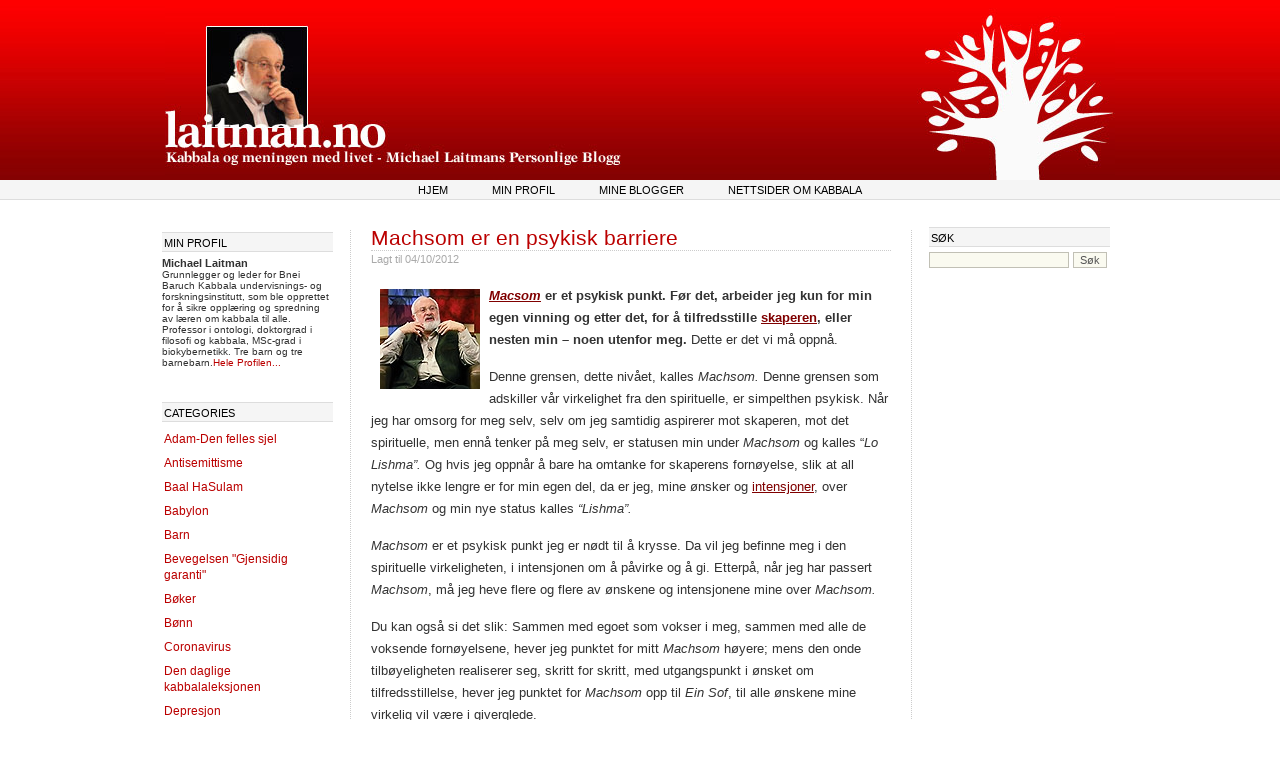

--- FILE ---
content_type: text/html; charset=UTF-8
request_url: http://www.laitman.no/machsom-er-en-psykisk-barriere/
body_size: 8476
content:
<!DOCTYPE html PUBLIC "-//W3C//DTD XHTML 1.0 Strict//EN" "http://www.w3.org/TR/xhtml1/DTD/xhtml1-strict.dtd"> 
<html xmlns="http://www.w3.org/1999/xhtml" xml:lang="sv" lang="sv"> 
<head profile="http://gmpg.org/xfn/11">

	<title>  Machsom er en psykisk barriere &#8212; </title>

	<meta http-equiv="Content-Type" content="text/html; charset=UTF-8" />	
	<meta name="generator" content="WordPress 6.9" /> <!-- leave this for stats please -->

	<link rel="icon" type="image/png" href="/favicon.ico"/>

	<link rel="stylesheet" href="http://www.laitman.no/wp-content/themes/fastway2/style.css" type="text/css" media="screen" />
	<!--[if lte IE 6]>
	<link rel="stylesheet" type="text/css" href="http://www.laitman.no/wp-content/themes/fastway2/ie6.css" media="screen" />
	<![endif]-->
	<link rel="alternate" type="application/rss+xml" title="RSS 2.0" href="http://www.laitman.no/feed/" />
	<link rel="alternate" type="text/xml" title="RSS .92" href="http://www.laitman.no/feed/rss/" />
	<link rel="alternate" type="application/atom+xml" title="Atom 0.3" href="http://www.laitman.no/feed/atom/" />
	<link rel="pingback" href="http://www.laitman.no/xmlrpc.php" />

		<link rel='archives' title='August 2023' href='http://www.laitman.no/2023/08/' />
	<link rel='archives' title='July 2023' href='http://www.laitman.no/2023/07/' />
	<link rel='archives' title='June 2023' href='http://www.laitman.no/2023/06/' />
	<link rel='archives' title='May 2023' href='http://www.laitman.no/2023/05/' />
	<link rel='archives' title='April 2023' href='http://www.laitman.no/2023/04/' />
	<link rel='archives' title='March 2023' href='http://www.laitman.no/2023/03/' />
	<link rel='archives' title='February 2023' href='http://www.laitman.no/2023/02/' />
	<link rel='archives' title='January 2023' href='http://www.laitman.no/2023/01/' />
	<link rel='archives' title='December 2022' href='http://www.laitman.no/2022/12/' />
	<link rel='archives' title='November 2022' href='http://www.laitman.no/2022/11/' />
	<link rel='archives' title='October 2022' href='http://www.laitman.no/2022/10/' />
	<link rel='archives' title='September 2022' href='http://www.laitman.no/2022/09/' />
	<link rel='archives' title='August 2022' href='http://www.laitman.no/2022/08/' />
	<link rel='archives' title='July 2022' href='http://www.laitman.no/2022/07/' />
	<link rel='archives' title='June 2022' href='http://www.laitman.no/2022/06/' />
	<link rel='archives' title='May 2022' href='http://www.laitman.no/2022/05/' />
	<link rel='archives' title='April 2022' href='http://www.laitman.no/2022/04/' />
	<link rel='archives' title='March 2022' href='http://www.laitman.no/2022/03/' />
	<link rel='archives' title='February 2022' href='http://www.laitman.no/2022/02/' />
	<link rel='archives' title='January 2022' href='http://www.laitman.no/2022/01/' />
	<link rel='archives' title='December 2021' href='http://www.laitman.no/2021/12/' />
	<link rel='archives' title='November 2021' href='http://www.laitman.no/2021/11/' />
	<link rel='archives' title='October 2021' href='http://www.laitman.no/2021/10/' />
	<link rel='archives' title='September 2021' href='http://www.laitman.no/2021/09/' />
	<link rel='archives' title='August 2021' href='http://www.laitman.no/2021/08/' />
	<link rel='archives' title='July 2021' href='http://www.laitman.no/2021/07/' />
	<link rel='archives' title='June 2021' href='http://www.laitman.no/2021/06/' />
	<link rel='archives' title='May 2021' href='http://www.laitman.no/2021/05/' />
	<link rel='archives' title='April 2021' href='http://www.laitman.no/2021/04/' />
	<link rel='archives' title='March 2021' href='http://www.laitman.no/2021/03/' />
	<link rel='archives' title='June 2020' href='http://www.laitman.no/2020/06/' />
	<link rel='archives' title='May 2020' href='http://www.laitman.no/2020/05/' />
	<link rel='archives' title='April 2020' href='http://www.laitman.no/2020/04/' />
	<link rel='archives' title='January 2020' href='http://www.laitman.no/2020/01/' />
	<link rel='archives' title='November 2019' href='http://www.laitman.no/2019/11/' />
	<link rel='archives' title='October 2019' href='http://www.laitman.no/2019/10/' />
	<link rel='archives' title='September 2019' href='http://www.laitman.no/2019/09/' />
	<link rel='archives' title='July 2019' href='http://www.laitman.no/2019/07/' />
	<link rel='archives' title='December 2016' href='http://www.laitman.no/2016/12/' />
	<link rel='archives' title='November 2016' href='http://www.laitman.no/2016/11/' />
	<link rel='archives' title='October 2016' href='http://www.laitman.no/2016/10/' />
	<link rel='archives' title='September 2016' href='http://www.laitman.no/2016/09/' />
	<link rel='archives' title='August 2016' href='http://www.laitman.no/2016/08/' />
	<link rel='archives' title='July 2016' href='http://www.laitman.no/2016/07/' />
	<link rel='archives' title='June 2016' href='http://www.laitman.no/2016/06/' />
	<link rel='archives' title='May 2016' href='http://www.laitman.no/2016/05/' />
	<link rel='archives' title='April 2016' href='http://www.laitman.no/2016/04/' />
	<link rel='archives' title='March 2016' href='http://www.laitman.no/2016/03/' />
	<link rel='archives' title='February 2016' href='http://www.laitman.no/2016/02/' />
	<link rel='archives' title='January 2016' href='http://www.laitman.no/2016/01/' />
	<link rel='archives' title='December 2015' href='http://www.laitman.no/2015/12/' />
	<link rel='archives' title='November 2015' href='http://www.laitman.no/2015/11/' />
	<link rel='archives' title='October 2015' href='http://www.laitman.no/2015/10/' />
	<link rel='archives' title='September 2015' href='http://www.laitman.no/2015/09/' />
	<link rel='archives' title='August 2015' href='http://www.laitman.no/2015/08/' />
	<link rel='archives' title='July 2015' href='http://www.laitman.no/2015/07/' />
	<link rel='archives' title='May 2015' href='http://www.laitman.no/2015/05/' />
	<link rel='archives' title='April 2015' href='http://www.laitman.no/2015/04/' />
	<link rel='archives' title='March 2015' href='http://www.laitman.no/2015/03/' />
	<link rel='archives' title='February 2015' href='http://www.laitman.no/2015/02/' />
	<link rel='archives' title='January 2015' href='http://www.laitman.no/2015/01/' />
	<link rel='archives' title='December 2014' href='http://www.laitman.no/2014/12/' />
	<link rel='archives' title='November 2014' href='http://www.laitman.no/2014/11/' />
	<link rel='archives' title='October 2014' href='http://www.laitman.no/2014/10/' />
	<link rel='archives' title='September 2014' href='http://www.laitman.no/2014/09/' />
	<link rel='archives' title='August 2014' href='http://www.laitman.no/2014/08/' />
	<link rel='archives' title='July 2014' href='http://www.laitman.no/2014/07/' />
	<link rel='archives' title='June 2014' href='http://www.laitman.no/2014/06/' />
	<link rel='archives' title='May 2014' href='http://www.laitman.no/2014/05/' />
	<link rel='archives' title='April 2014' href='http://www.laitman.no/2014/04/' />
	<link rel='archives' title='March 2014' href='http://www.laitman.no/2014/03/' />
	<link rel='archives' title='February 2014' href='http://www.laitman.no/2014/02/' />
	<link rel='archives' title='January 2014' href='http://www.laitman.no/2014/01/' />
	<link rel='archives' title='December 2013' href='http://www.laitman.no/2013/12/' />
	<link rel='archives' title='November 2013' href='http://www.laitman.no/2013/11/' />
	<link rel='archives' title='October 2013' href='http://www.laitman.no/2013/10/' />
	<link rel='archives' title='September 2013' href='http://www.laitman.no/2013/09/' />
	<link rel='archives' title='August 2013' href='http://www.laitman.no/2013/08/' />
	<link rel='archives' title='July 2013' href='http://www.laitman.no/2013/07/' />
	<link rel='archives' title='June 2013' href='http://www.laitman.no/2013/06/' />
	<link rel='archives' title='May 2013' href='http://www.laitman.no/2013/05/' />
	<link rel='archives' title='April 2013' href='http://www.laitman.no/2013/04/' />
	<link rel='archives' title='March 2013' href='http://www.laitman.no/2013/03/' />
	<link rel='archives' title='February 2013' href='http://www.laitman.no/2013/02/' />
	<link rel='archives' title='January 2013' href='http://www.laitman.no/2013/01/' />
	<link rel='archives' title='December 2012' href='http://www.laitman.no/2012/12/' />
	<link rel='archives' title='November 2012' href='http://www.laitman.no/2012/11/' />
	<link rel='archives' title='October 2012' href='http://www.laitman.no/2012/10/' />
	<link rel='archives' title='September 2012' href='http://www.laitman.no/2012/09/' />
	<link rel='archives' title='August 2012' href='http://www.laitman.no/2012/08/' />
	<link rel='archives' title='July 2012' href='http://www.laitman.no/2012/07/' />
	<link rel='archives' title='June 2012' href='http://www.laitman.no/2012/06/' />
	<link rel='archives' title='May 2012' href='http://www.laitman.no/2012/05/' />
	<link rel='archives' title='April 2012' href='http://www.laitman.no/2012/04/' />
	<link rel='archives' title='March 2012' href='http://www.laitman.no/2012/03/' />
	<link rel='archives' title='February 2012' href='http://www.laitman.no/2012/02/' />
	<link rel='archives' title='January 2012' href='http://www.laitman.no/2012/01/' />
	<link rel='archives' title='December 2011' href='http://www.laitman.no/2011/12/' />
	<link rel='archives' title='November 2011' href='http://www.laitman.no/2011/11/' />
	<link rel='archives' title='October 2011' href='http://www.laitman.no/2011/10/' />
	<link rel='archives' title='September 2011' href='http://www.laitman.no/2011/09/' />
	<link rel='archives' title='August 2011' href='http://www.laitman.no/2011/08/' />
	<link rel='archives' title='July 2011' href='http://www.laitman.no/2011/07/' />
	<link rel='archives' title='June 2011' href='http://www.laitman.no/2011/06/' />
	<link rel='archives' title='May 2011' href='http://www.laitman.no/2011/05/' />
	<link rel='archives' title='April 2011' href='http://www.laitman.no/2011/04/' />
	<link rel='archives' title='March 2011' href='http://www.laitman.no/2011/03/' />
	<link rel='archives' title='February 2011' href='http://www.laitman.no/2011/02/' />
	<link rel='archives' title='January 2011' href='http://www.laitman.no/2011/01/' />
	<link rel='archives' title='December 2010' href='http://www.laitman.no/2010/12/' />
	<link rel='archives' title='November 2010' href='http://www.laitman.no/2010/11/' />
	<link rel='archives' title='August 2010' href='http://www.laitman.no/2010/08/' />
	<link rel='archives' title='July 2010' href='http://www.laitman.no/2010/07/' />
	<link rel='archives' title='June 2010' href='http://www.laitman.no/2010/06/' />
	<link rel='archives' title='April 2010' href='http://www.laitman.no/2010/04/' />
	<link rel='archives' title='March 2010' href='http://www.laitman.no/2010/03/' />
	<link rel='archives' title='June 2009' href='http://www.laitman.no/2009/06/' />
	<link rel='archives' title='May 2009' href='http://www.laitman.no/2009/05/' />
	<link rel='archives' title='March 2009' href='http://www.laitman.no/2009/03/' />
	<link rel='archives' title='November 2008' href='http://www.laitman.no/2008/11/' />
	<link rel='archives' title='June 2008' href='http://www.laitman.no/2008/06/' />
		<meta name='robots' content='max-image-preview:large' />
<link rel="alternate" type="application/rss+xml" title="Laitman.no - Kabbala og meningen med livet: Michael Laitmans personlige blogg &raquo; Machsom er en psykisk barriere Comments Feed" href="http://www.laitman.no/machsom-er-en-psykisk-barriere/feed/" />
<link rel="alternate" title="oEmbed (JSON)" type="application/json+oembed" href="http://www.laitman.no/wp-json/oembed/1.0/embed?url=http%3A%2F%2Fwww.laitman.no%2Fmachsom-er-en-psykisk-barriere%2F" />
<link rel="alternate" title="oEmbed (XML)" type="text/xml+oembed" href="http://www.laitman.no/wp-json/oembed/1.0/embed?url=http%3A%2F%2Fwww.laitman.no%2Fmachsom-er-en-psykisk-barriere%2F&#038;format=xml" />
<style id='wp-img-auto-sizes-contain-inline-css' type='text/css'>
img:is([sizes=auto i],[sizes^="auto," i]){contain-intrinsic-size:3000px 1500px}
/*# sourceURL=wp-img-auto-sizes-contain-inline-css */
</style>
<style id='wp-emoji-styles-inline-css' type='text/css'>

	img.wp-smiley, img.emoji {
		display: inline !important;
		border: none !important;
		box-shadow: none !important;
		height: 1em !important;
		width: 1em !important;
		margin: 0 0.07em !important;
		vertical-align: -0.1em !important;
		background: none !important;
		padding: 0 !important;
	}
/*# sourceURL=wp-emoji-styles-inline-css */
</style>
<style id='wp-block-library-inline-css' type='text/css'>
:root{--wp-block-synced-color:#7a00df;--wp-block-synced-color--rgb:122,0,223;--wp-bound-block-color:var(--wp-block-synced-color);--wp-editor-canvas-background:#ddd;--wp-admin-theme-color:#007cba;--wp-admin-theme-color--rgb:0,124,186;--wp-admin-theme-color-darker-10:#006ba1;--wp-admin-theme-color-darker-10--rgb:0,107,160.5;--wp-admin-theme-color-darker-20:#005a87;--wp-admin-theme-color-darker-20--rgb:0,90,135;--wp-admin-border-width-focus:2px}@media (min-resolution:192dpi){:root{--wp-admin-border-width-focus:1.5px}}.wp-element-button{cursor:pointer}:root .has-very-light-gray-background-color{background-color:#eee}:root .has-very-dark-gray-background-color{background-color:#313131}:root .has-very-light-gray-color{color:#eee}:root .has-very-dark-gray-color{color:#313131}:root .has-vivid-green-cyan-to-vivid-cyan-blue-gradient-background{background:linear-gradient(135deg,#00d084,#0693e3)}:root .has-purple-crush-gradient-background{background:linear-gradient(135deg,#34e2e4,#4721fb 50%,#ab1dfe)}:root .has-hazy-dawn-gradient-background{background:linear-gradient(135deg,#faaca8,#dad0ec)}:root .has-subdued-olive-gradient-background{background:linear-gradient(135deg,#fafae1,#67a671)}:root .has-atomic-cream-gradient-background{background:linear-gradient(135deg,#fdd79a,#004a59)}:root .has-nightshade-gradient-background{background:linear-gradient(135deg,#330968,#31cdcf)}:root .has-midnight-gradient-background{background:linear-gradient(135deg,#020381,#2874fc)}:root{--wp--preset--font-size--normal:16px;--wp--preset--font-size--huge:42px}.has-regular-font-size{font-size:1em}.has-larger-font-size{font-size:2.625em}.has-normal-font-size{font-size:var(--wp--preset--font-size--normal)}.has-huge-font-size{font-size:var(--wp--preset--font-size--huge)}.has-text-align-center{text-align:center}.has-text-align-left{text-align:left}.has-text-align-right{text-align:right}.has-fit-text{white-space:nowrap!important}#end-resizable-editor-section{display:none}.aligncenter{clear:both}.items-justified-left{justify-content:flex-start}.items-justified-center{justify-content:center}.items-justified-right{justify-content:flex-end}.items-justified-space-between{justify-content:space-between}.screen-reader-text{border:0;clip-path:inset(50%);height:1px;margin:-1px;overflow:hidden;padding:0;position:absolute;width:1px;word-wrap:normal!important}.screen-reader-text:focus{background-color:#ddd;clip-path:none;color:#444;display:block;font-size:1em;height:auto;left:5px;line-height:normal;padding:15px 23px 14px;text-decoration:none;top:5px;width:auto;z-index:100000}html :where(.has-border-color){border-style:solid}html :where([style*=border-top-color]){border-top-style:solid}html :where([style*=border-right-color]){border-right-style:solid}html :where([style*=border-bottom-color]){border-bottom-style:solid}html :where([style*=border-left-color]){border-left-style:solid}html :where([style*=border-width]){border-style:solid}html :where([style*=border-top-width]){border-top-style:solid}html :where([style*=border-right-width]){border-right-style:solid}html :where([style*=border-bottom-width]){border-bottom-style:solid}html :where([style*=border-left-width]){border-left-style:solid}html :where(img[class*=wp-image-]){height:auto;max-width:100%}:where(figure){margin:0 0 1em}html :where(.is-position-sticky){--wp-admin--admin-bar--position-offset:var(--wp-admin--admin-bar--height,0px)}@media screen and (max-width:600px){html :where(.is-position-sticky){--wp-admin--admin-bar--position-offset:0px}}

/*# sourceURL=wp-block-library-inline-css */
</style>
<style id='classic-theme-styles-inline-css' type='text/css'>
/*! This file is auto-generated */
.wp-block-button__link{color:#fff;background-color:#32373c;border-radius:9999px;box-shadow:none;text-decoration:none;padding:calc(.667em + 2px) calc(1.333em + 2px);font-size:1.125em}.wp-block-file__button{background:#32373c;color:#fff;text-decoration:none}
/*# sourceURL=/wp-includes/css/classic-themes.min.css */
</style>
<link rel="https://api.w.org/" href="http://www.laitman.no/wp-json/" /><link rel="alternate" title="JSON" type="application/json" href="http://www.laitman.no/wp-json/wp/v2/posts/12108" /><link rel="EditURI" type="application/rsd+xml" title="RSD" href="http://www.laitman.no/xmlrpc.php?rsd" />

<link rel="canonical" href="http://www.laitman.no/machsom-er-en-psykisk-barriere/" />
<link rel='shortlink' href='http://www.laitman.no/?p=12108' />
<style data-context="foundation-flickity-css">/*! Flickity v2.0.2
http://flickity.metafizzy.co
---------------------------------------------- */.flickity-enabled{position:relative}.flickity-enabled:focus{outline:0}.flickity-viewport{overflow:hidden;position:relative;height:100%}.flickity-slider{position:absolute;width:100%;height:100%}.flickity-enabled.is-draggable{-webkit-tap-highlight-color:transparent;tap-highlight-color:transparent;-webkit-user-select:none;-moz-user-select:none;-ms-user-select:none;user-select:none}.flickity-enabled.is-draggable .flickity-viewport{cursor:move;cursor:-webkit-grab;cursor:grab}.flickity-enabled.is-draggable .flickity-viewport.is-pointer-down{cursor:-webkit-grabbing;cursor:grabbing}.flickity-prev-next-button{position:absolute;top:50%;width:44px;height:44px;border:none;border-radius:50%;background:#fff;background:hsla(0,0%,100%,.75);cursor:pointer;-webkit-transform:translateY(-50%);transform:translateY(-50%)}.flickity-prev-next-button:hover{background:#fff}.flickity-prev-next-button:focus{outline:0;box-shadow:0 0 0 5px #09f}.flickity-prev-next-button:active{opacity:.6}.flickity-prev-next-button.previous{left:10px}.flickity-prev-next-button.next{right:10px}.flickity-rtl .flickity-prev-next-button.previous{left:auto;right:10px}.flickity-rtl .flickity-prev-next-button.next{right:auto;left:10px}.flickity-prev-next-button:disabled{opacity:.3;cursor:auto}.flickity-prev-next-button svg{position:absolute;left:20%;top:20%;width:60%;height:60%}.flickity-prev-next-button .arrow{fill:#333}.flickity-page-dots{position:absolute;width:100%;bottom:-25px;padding:0;margin:0;list-style:none;text-align:center;line-height:1}.flickity-rtl .flickity-page-dots{direction:rtl}.flickity-page-dots .dot{display:inline-block;width:10px;height:10px;margin:0 8px;background:#333;border-radius:50%;opacity:.25;cursor:pointer}.flickity-page-dots .dot.is-selected{opacity:1}</style><style data-context="foundation-slideout-css">.slideout-menu{position:fixed;left:0;top:0;bottom:0;right:auto;z-index:0;width:256px;overflow-y:auto;-webkit-overflow-scrolling:touch;display:none}.slideout-menu.pushit-right{left:auto;right:0}.slideout-panel{position:relative;z-index:1;will-change:transform}.slideout-open,.slideout-open .slideout-panel,.slideout-open body{overflow:hidden}.slideout-open .slideout-menu{display:block}.pushit{display:none}</style><style>.ios7.web-app-mode.has-fixed header{ background-color: rgba(190,2,1,.88);}</style>	<meta name="google-site-verification" content="SMvt_7PdYwfVekkJdvq8ZdX7G_p05MIS1COl3YJ9Z_w" />
</head>
<body>

<div id="header">		
	<div id="grad"> 
 
		<map name="map_logo" id="map_logo"> 
			<area coords="0,105,215,150" shape="rect" href="http://www.laitman.no" alt="" /> 
		</map> 
 
		<img usemap="#map_logo" src="http://www.laitman.no/wp-content/themes/fastway2/images/laitman_grad_950-no.jpg" alt="Kabbala og meningen med livet - Michael Laitmans personlige blogg"></img> 
	</div> 
</div>

<div id="top-menu">
	<ul>
		<li><a href="http://www.laitman.no">Hjem</a></li>
		<li class="page_item page-item-3041"><a href="http://www.laitman.no/min-profil/">Min profil</a></li>
<li class="page_item page-item-3052"><a href="http://www.laitman.no/mine-blogger/">Mine blogger</a></li>
<li class="page_item page-item-3047"><a href="http://www.laitman.no/nettsider-om-kabbala/">Nettsider om kabbala</a></li>
		
	</ul>		
</div>

<div id="wrapper">



	<div class="leftbar">
<ul>

<li><h2>Min Profil</h2>			<div class="textwidget"><h5>Michael Laitman</h5>
<p>Grunnlegger og leder for 
Bnei Baruch Kabbala undervisnings- og forskningsinstitutt, som ble opprettet for å sikre opplæring og spredning av læren om kabbala til alle. Professor i ontologi, doktorgrad i filosofi og kabbala, MSc-grad i biokybernetikk. Tre barn og tre barnebarn.<a href="http://www.laitman.no/min-profil/">Hele Profilen... </a></p><li><div style="font-size: 10px;" ></div>
		</li><li><h2>Categories</h2>
			<ul>
					<li class="cat-item cat-item-74"><a href="http://www.laitman.no/category/adam-den-felles-sjel/">Adam-Den felles sjel</a>
</li>
	<li class="cat-item cat-item-57"><a href="http://www.laitman.no/category/antisemittisme/">Antisemittisme</a>
</li>
	<li class="cat-item cat-item-83"><a href="http://www.laitman.no/category/baal-hasulam/">Baal HaSulam</a>
</li>
	<li class="cat-item cat-item-165"><a href="http://www.laitman.no/category/babylon/">Babylon</a>
</li>
	<li class="cat-item cat-item-28"><a href="http://www.laitman.no/category/barn/">Barn</a>
</li>
	<li class="cat-item cat-item-61"><a href="http://www.laitman.no/category/bevegelsen-gjensidig-garanti/">Bevegelsen &quot;Gjensidig garanti&quot;</a>
</li>
	<li class="cat-item cat-item-55"><a href="http://www.laitman.no/category/b%c3%b8ker/">Bøker</a>
</li>
	<li class="cat-item cat-item-23"><a href="http://www.laitman.no/category/b%c3%b8nn/">Bønn</a>
</li>
	<li class="cat-item cat-item-201"><a href="http://www.laitman.no/category/coronavirus/">Coronavirus</a>
</li>
	<li class="cat-item cat-item-60"><a href="http://www.laitman.no/category/den-daglige-kabbalaleksjonen/">Den daglige kabbalaleksjonen</a>
</li>
	<li class="cat-item cat-item-31"><a href="http://www.laitman.no/category/depresjon/">Depresjon</a>
</li>
	<li class="cat-item cat-item-5"><a href="http://www.laitman.no/category/egoisme/">Egoisme</a>
</li>
	<li class="cat-item cat-item-7"><a href="http://www.laitman.no/category/ekteskap/">Ekteskap</a>
</li>
	<li class="cat-item cat-item-81"><a href="http://www.laitman.no/category/enhet/">Enhet</a>
</li>
	<li class="cat-item cat-item-13"><a href="http://www.laitman.no/category/evolusjon/">Evolusjon</a>
</li>
	<li class="cat-item cat-item-79"><a href="http://www.laitman.no/category/familie/">Familie</a>
</li>
	<li class="cat-item cat-item-22"><a href="http://www.laitman.no/category/felles-sjel/">Felles sjel</a>
</li>
	<li class="cat-item cat-item-59"><a href="http://www.laitman.no/category/filosofi/">Filosofi</a>
</li>
	<li class="cat-item cat-item-53"><a href="http://www.laitman.no/category/fjernsyn/">Fjernsyn</a>
</li>
	<li class="cat-item cat-item-166"><a href="http://www.laitman.no/category/fremtidens-samfunn/">Fremtidens samfunn</a>
</li>
	<li class="cat-item cat-item-14"><a href="http://www.laitman.no/category/fri-vilje/">Fri vilje</a>
</li>
	<li class="cat-item cat-item-16"><a href="http://www.laitman.no/category/gjensidig-garanti/">Gjensidig garanti</a>
</li>
	<li class="cat-item cat-item-70"><a href="http://www.laitman.no/category/gjensidig-garanti-bevegelse/">Gjensidig Garanti Bevegelse</a>
</li>
	<li class="cat-item cat-item-80"><a href="http://www.laitman.no/category/globalisering/">Globalisering</a>
</li>
	<li class="cat-item cat-item-15"><a href="http://www.laitman.no/category/gruppearbeid/">Gruppearbeid</a>
</li>
	<li class="cat-item cat-item-203"><a href="http://www.laitman.no/category/hebraisk/">Hebraisk</a>
</li>
	<li class="cat-item cat-item-63"><a href="http://www.laitman.no/category/helhetlig-utdannelse/">Helhetlig utdannelse</a>
</li>
	<li class="cat-item cat-item-56"><a href="http://www.laitman.no/category/helligdager/">Helligdager</a>
</li>
	<li class="cat-item cat-item-51"><a href="http://www.laitman.no/category/helse/">Helse</a>
</li>
	<li class="cat-item cat-item-34"><a href="http://www.laitman.no/category/historie/">Historie</a>
</li>
	<li class="cat-item cat-item-4"><a href="http://www.laitman.no/category/h%c3%b8ytider/">Høytider</a>
</li>
	<li class="cat-item cat-item-10"><a href="http://www.laitman.no/category/indre-arbeid/">Indre arbeid</a>
</li>
	<li class="cat-item cat-item-67"><a href="http://www.laitman.no/category/integrerende-oppdragelse/">Integrerende oppdragelse</a>
</li>
	<li class="cat-item cat-item-66"><a href="http://www.laitman.no/category/integrerende-undervisning/">Integrerende undervisning</a>
</li>
	<li class="cat-item cat-item-24"><a href="http://www.laitman.no/category/intensjon/">Intensjon</a>
</li>
	<li class="cat-item cat-item-52"><a href="http://www.laitman.no/category/internett/">Internett</a>
</li>
	<li class="cat-item cat-item-36"><a href="http://www.laitman.no/category/israel/">Israel</a>
</li>
	<li class="cat-item cat-item-85"><a href="http://www.laitman.no/category/israel-i-dag/">Israel i dag</a>
</li>
	<li class="cat-item cat-item-25"><a href="http://www.laitman.no/category/kabbala-disseminasjon/">Kabbala disseminasjon</a>
</li>
	<li class="cat-item cat-item-58"><a href="http://www.laitman.no/category/kabbala-for-nasjonen/">Kabbala for nasjonen</a>
</li>
	<li class="cat-item cat-item-162"><a href="http://www.laitman.no/category/kabbalah/">Kabbalah</a>
</li>
	<li class="cat-item cat-item-20"><a href="http://www.laitman.no/category/kabbalastudier/">Kabbalastudier</a>
</li>
	<li class="cat-item cat-item-39"><a href="http://www.laitman.no/category/kabbalistiske-kilder/">Kabbalistiske kilder</a>
</li>
	<li class="cat-item cat-item-43"><a href="http://www.laitman.no/category/kj%c3%a6rlighet/">Kjærlighet</a>
</li>
	<li class="cat-item cat-item-27"><a href="http://www.laitman.no/category/kongresser/">Kongresser</a>
</li>
	<li class="cat-item cat-item-202"><a href="http://www.laitman.no/category/koronavirus/">Koronavirus</a>
</li>
	<li class="cat-item cat-item-12"><a href="http://www.laitman.no/category/krise/">Krise</a>
</li>
	<li class="cat-item cat-item-18"><a href="http://www.laitman.no/category/kropp-og-sjel/">Kropp og sjel</a>
</li>
	<li class="cat-item cat-item-8"><a href="http://www.laitman.no/category/kunst/">Kunst</a>
</li>
	<li class="cat-item cat-item-41"><a href="http://www.laitman.no/category/kvinner/">Kvinner</a>
</li>
	<li class="cat-item cat-item-76"><a href="http://www.laitman.no/category/kvinners-spiritualitet/">Kvinners spiritualitet</a>
</li>
	<li class="cat-item cat-item-62"><a href="http://www.laitman.no/category/leksjoner/">Leksjoner</a>
</li>
	<li class="cat-item cat-item-33"><a href="http://www.laitman.no/category/lidelse/">Lidelse</a>
</li>
	<li class="cat-item cat-item-84"><a href="http://www.laitman.no/category/maaser/">Maaser</a>
</li>
	<li class="cat-item cat-item-75"><a href="http://www.laitman.no/category/mann-kvinne/">Mann &amp; Kvinne</a>
</li>
	<li class="cat-item cat-item-47"><a href="http://www.laitman.no/category/min-likhet-med-skaperen/">Min likhet med skaperen</a>
</li>
	<li class="cat-item cat-item-64"><a href="http://www.laitman.no/category/musikk/">Musikk</a>
</li>
	<li class="cat-item cat-item-73"><a href="http://www.laitman.no/category/naturen/">Naturen</a>
</li>
	<li class="cat-item cat-item-200"><a href="http://www.laitman.no/category/nye-publikasjoner/">Nye publikasjoner</a>
</li>
	<li class="cat-item cat-item-37"><a href="http://www.laitman.no/category/nyheter/">Nyheter</a>
</li>
	<li class="cat-item cat-item-198"><a href="http://www.laitman.no/category/nytt-liv/">Nytt Liv</a>
</li>
	<li class="cat-item cat-item-30"><a href="http://www.laitman.no/category/oppdragelse/">Oppdragelse</a>
</li>
	<li class="cat-item cat-item-19"><a href="http://www.laitman.no/category/oppfattelse/">Oppfattelse</a>
</li>
	<li class="cat-item cat-item-44"><a href="http://www.laitman.no/category/%c3%b8konomi/">Økonomi</a>
</li>
	<li class="cat-item cat-item-54"><a href="http://www.laitman.no/category/politikk/">Politikk</a>
</li>
	<li class="cat-item cat-item-199"><a href="http://www.laitman.no/category/quora/">Quora</a>
</li>
	<li class="cat-item cat-item-38"><a href="http://www.laitman.no/category/religion/">Religion</a>
</li>
	<li class="cat-item cat-item-35"><a href="http://www.laitman.no/category/samfunn/">Samfunn</a>
</li>
	<li class="cat-item cat-item-9"><a href="http://www.laitman.no/category/samhold/">Samhold</a>
</li>
	<li class="cat-item cat-item-65"><a href="http://www.laitman.no/category/seminarer/">Seminarer</a>
</li>
	<li class="cat-item cat-item-42"><a href="http://www.laitman.no/category/sex/">Sex</a>
</li>
	<li class="cat-item cat-item-78"><a href="http://www.laitman.no/category/skaperen/">Skaperen</a>
</li>
	<li class="cat-item cat-item-26"><a href="http://www.laitman.no/category/spiritualitet/">Spiritualitet</a>
</li>
	<li class="cat-item cat-item-45"><a href="http://www.laitman.no/category/spirituell-l%c3%a6rer/">Spirituell lærer</a>
</li>
	<li class="cat-item cat-item-6"><a href="http://www.laitman.no/category/sp%c3%b8rsmal-og-svar/">Spørsmål og svar</a>
</li>
	<li class="cat-item cat-item-72"><a href="http://www.laitman.no/category/ti/">Ti</a>
</li>
	<li class="cat-item cat-item-40"><a href="http://www.laitman.no/category/toraen/">Toraen</a>
</li>
	<li class="cat-item cat-item-1"><a href="http://www.laitman.no/category/uncathegorized/">Uncathegorized</a>
</li>
	<li class="cat-item cat-item-68"><a href="http://www.laitman.no/category/undervisning/">Undervisning</a>
</li>
	<li class="cat-item cat-item-204"><a href="http://www.laitman.no/category/universet-struktur/">Universet Struktur</a>
</li>
	<li class="cat-item cat-item-69"><a href="http://www.laitman.no/category/usa-valg/">USA Valg</a>
</li>
	<li class="cat-item cat-item-29"><a href="http://www.laitman.no/category/utdannelse/">Utdannelse</a>
</li>
	<li class="cat-item cat-item-21"><a href="http://www.laitman.no/category/utvikling/">Utvikling</a>
</li>
	<li class="cat-item cat-item-32"><a href="http://www.laitman.no/category/verden/">Verden</a>
</li>
	<li class="cat-item cat-item-77"><a href="http://www.laitman.no/category/verdens-nasjoner/">Verdens nasjoner</a>
</li>
	<li class="cat-item cat-item-11"><a href="http://www.laitman.no/category/vitenskap/">Vitenskap</a>
</li>
	<li class="cat-item cat-item-82"><a href="http://www.laitman.no/category/workshop/">Workshop</a>
</li>
	<li class="cat-item cat-item-17"><a href="http://www.laitman.no/category/zohar/">Zohar</a>
</li>
			</ul>

			</li><li><div id="calendar_wrap" class="calendar_wrap"><table id="wp-calendar" class="wp-calendar-table">
	<caption>January 2026</caption>
	<thead>
	<tr>
		<th scope="col" aria-label="Monday">M</th>
		<th scope="col" aria-label="Tuesday">T</th>
		<th scope="col" aria-label="Wednesday">W</th>
		<th scope="col" aria-label="Thursday">T</th>
		<th scope="col" aria-label="Friday">F</th>
		<th scope="col" aria-label="Saturday">S</th>
		<th scope="col" aria-label="Sunday">S</th>
	</tr>
	</thead>
	<tbody>
	<tr>
		<td colspan="3" class="pad">&nbsp;</td><td>1</td><td>2</td><td>3</td><td>4</td>
	</tr>
	<tr>
		<td>5</td><td>6</td><td>7</td><td>8</td><td>9</td><td>10</td><td>11</td>
	</tr>
	<tr>
		<td>12</td><td>13</td><td>14</td><td>15</td><td>16</td><td>17</td><td>18</td>
	</tr>
	<tr>
		<td>19</td><td id="today">20</td><td>21</td><td>22</td><td>23</td><td>24</td><td>25</td>
	</tr>
	<tr>
		<td>26</td><td>27</td><td>28</td><td>29</td><td>30</td><td>31</td>
		<td class="pad" colspan="1">&nbsp;</td>
	</tr>
	</tbody>
	</table><nav aria-label="Previous and next months" class="wp-calendar-nav">
		<span class="wp-calendar-nav-prev"><a href="http://www.laitman.no/2023/08/">&laquo; Aug</a></span>
		<span class="pad">&nbsp;</span>
		<span class="wp-calendar-nav-next">&nbsp;</span>
	</nav></div></li>
</ul>
	</div>

<!-- End leftbar -->
<div id="container">

	
		<div class="post">

			<h2><a href="http://www.laitman.no/machsom-er-en-psykisk-barriere/" title="Machsom er en psykisk barriere">Machsom er en psykisk barriere</a></h2>

				<div class="postinfo">
Lagt til <span class="postdate">04/10/2012</span>  				</div>

			<div class="entry">

				<p><img decoding="async" class="alignleft" style="margin-left: 5px; margin-right: 5px;" src="http://www.laitman.com/wp-content/gallery/interview-mode500-700/thumbs/thumbs_laitman_569_01.jpg" alt="" width="100" height="100" /><em></em><em><span style="color: #800000;"><strong><span style="text-decoration: underline;">Macsom</span></strong></span></em><strong><span style="color: #333333;"> er et psykisk punkt. Før det, arbeider jeg kun for min egen vinning og etter det, for å tilfredsstille</span> <span style="text-decoration: underline; color: #800000;">skaperen</span>, eller nesten min &#8211; noen utenfor meg. </strong>Dette er det vi må oppnå.</p>
<p>Denne grensen, dette nivået, kalles <em>Machsom.</em> Denne grensen som adskiller vår virkelighet fra den spirituelle, er simpelthen psykisk. Når jeg har omsorg for meg selv, selv om jeg samtidig aspirerer mot skaperen, mot det spirituelle, men ennå tenker på meg selv, er statusen min under <em>Machsom</em> og kalles &#8220;<em>Lo Lishma&#8221;.</em> Og hvis jeg oppnår å bare ha omtanke for skaperens fornøyelse, slik at all nytelse ikke lengre er for min egen del, da er jeg, mine ønsker og <span style="text-decoration: underline; color: #800000;">intensjoner</span><span style="color: #333333;">, over <em>Machsom</em> og min nye status kalles <em>&#8220;Lishma&#8221;.</em></span></p>
<p><em>Machsom </em>er et psykisk punkt jeg er nødt til å krysse. Da vil jeg befinne meg i den spirituelle virkeligheten, i intensjonen om å påvirke og å gi. Etterpå, når jeg har passert <em>Machsom</em>, må jeg heve flere og flere av ønskene og intensjonene mine over <em>Machsom.</em></p>
<p>Du kan også si det slik: Sammen med egoet som vokser i meg, sammen med alle de voksende fornøyelsene, hever jeg punktet for mitt <em>Machsom </em>høyere; mens den onde tilbøyeligheten realiserer seg, skritt for skritt, med utgangspunkt i ønsket om tilfredsstillelse, hever jeg punktet for <em>Machsom</em> opp til <em>Ein Sof</em>, til alle ønskene mine virkelig vil være i giverglede.</p>
<p>Det har ingenting å si hvordan du ordlegger deg: å heve intensjoner over <em>Machsom, </em>eller å heve betingelsene for <em>Machsom</em> til <em>Ein Sof</em>; det som er viktig er at jeg arbeider for å korrigere intensjonen for å bruke de voksende ønskene, ikke for meg selv, men for andre/<span style="text-decoration: underline; color: #800000;">skaperen</span></p>
				
				<p class="postmetadata">
Kategori&#58; <a href="http://www.laitman.no/category/indre-arbeid/" rel="category tag">Indre arbeid</a>, <a href="http://www.laitman.no/category/min-likhet-med-skaperen/" rel="category tag">Min likhet med skaperen</a>, <a href="http://www.laitman.no/category/sp%c3%b8rsmal-og-svar/" rel="category tag">Spørsmål og svar</a>  | 				
				</p>

			</div>

			
				<div class="comments-template">
					
<!-- You can start editing here. -->


			<!-- If comments are open, but there are no comments. -->

	 


<div id="respond">

<h3>Kommentarer / Spørsmål</h3>

<div class="cancel-comment-reply">
	<small><a rel="nofollow" id="cancel-comment-reply-link" href="/machsom-er-en-psykisk-barriere/#respond" style="display:none;">Click here to cancel reply.</a></small>
</div>


<form action="http://www.laitman.no/wp-comments-post.php" method="post" id="commentform">


<p><input type="text" name="author" id="author" value="" size="42" tabindex="1" aria-required='true' />
<label for="author"><small>Navn (obligatoriskt)</small></label></p>

<p><input type="text" name="email" id="email" value="" size="42" tabindex="2" aria-required='true' />
<label for="email"><small>E-post (visas inte) (obligatoriskt)</small></label></p>

<p><input type="text" name="url" id="url" value="" size="42" tabindex="3" />
<label for="url"><small>Hjemmeside</small></label></p>


<!--<p><small><strong>XHTML:</strong> Du kan bruke følgende tagger: <code>&lt;a href=&quot;&quot; title=&quot;&quot;&gt; &lt;abbr title=&quot;&quot;&gt; &lt;acronym title=&quot;&quot;&gt; &lt;b&gt; &lt;blockquote cite=&quot;&quot;&gt; &lt;cite&gt; &lt;code&gt; &lt;del datetime=&quot;&quot;&gt; &lt;em&gt; &lt;i&gt; &lt;q cite=&quot;&quot;&gt; &lt;s&gt; &lt;strike&gt; &lt;strong&gt; </code></small></p>-->

<p><textarea name="comment" id="comment" cols="100%" rows="10" tabindex="4"></textarea></p>

<p><input name="submit" type="submit" id="submit" tabindex="5" value="Legg til kommentar / spørsmål" />
<input type='hidden' name='comment_post_ID' value='12108' id='comment_post_ID' />
<input type='hidden' name='comment_parent' id='comment_parent' value='0' />
</p>

</form>

</div>

				</div>


		</div>

	
		<div class="postnav">
			&laquo; <a href="http://www.laitman.no/a-finne-virkemiddelet-som-far-egoet-i-likevekt/" rel="prev">Å finne virkemiddelet som får egoet i likevekt</a> <a href="http://www.laitman.no/en-gave-fra-skaperen-i-form-av-hindringer/" rel="next">En gave fra skaperen, i form av hindringer</a> &raquo;		</div>

	
</div>

<!-- Start Sidebar -->

<div class="sidebar">

<ul>
<li><h2>Søk</h2><form method="get" id="search_form" action="http://www.laitman.no/">
<p>
	<input type="text" size="21" class="search_input" value="" name="s" id="s" />
	<input type="submit" id="searchsubmit" value="Søk" />
</p>
</form>
</li></ul>

</div>

<!-- End Sidebar -->
<div id="footer">

<p>
Copyright &#169; 2009-2019 Laitman.no &#8211; Kabbala og meningen med livet: Michael Laitmans personlige blogg. Powered by <a href="http://www.wordpress.org">Wordpress</a> and <a href="http://antbag.com/themes">Fastway 2.0</a>.
</p>

</div>

</div></body>
</html>